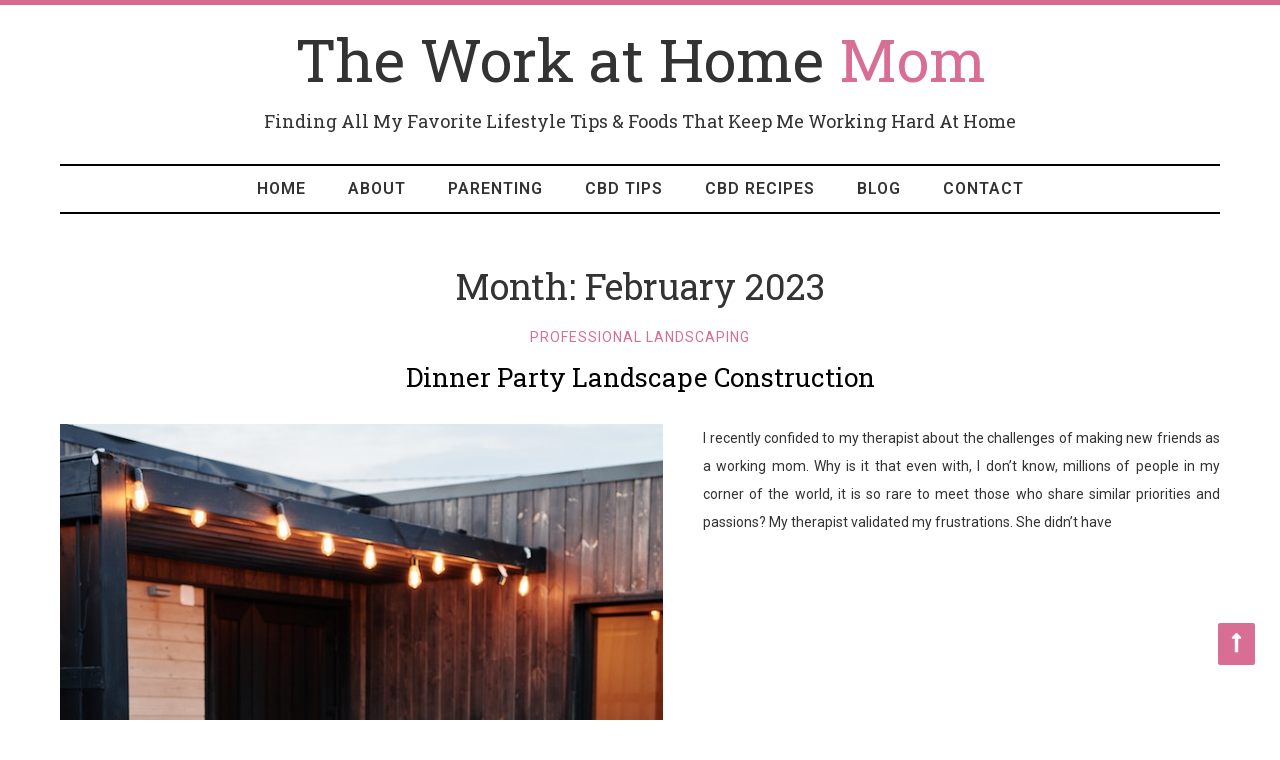

--- FILE ---
content_type: text/html; charset=UTF-8
request_url: https://theworkathome-mom.com/2023/02/
body_size: 4970
content:
<!DOCTYPE html><html lang="en-US"><head><meta charset="UTF-8"><meta name="viewport" content="width=device-width, initial-scale=1"><link rel="stylesheet" media="print" onload="this.onload=null;this.media='all';" id="ao_optimized_gfonts" href="https://fonts.googleapis.com/css?family=Pacifico%3A300%2C400%2C700%2C800%7CRoboto%3A400%2C500%2C600%7CRoboto+Slab%3A300%2C400%2C700%2C800%7CAbril+FatFace%3A400%2C400i%2C700%2C700i%7CAlegreya%3A400%2C400i%2C700%2C700i%7CAlegreya+Sans%3A400%2C400i%2C700%2C700i%7CAmatic+SC%3A400%2C400i%2C700%2C700i%7CAnonymous+Pro%3A400%2C400i%2C700%2C700i%7CArchitects+Daughter%3A400%2C400i%2C700%2C700i%7CArchivo%3A400%2C400i%2C700%2C700i%7CArchivo+Narrow%3A400%2C400i%2C700%2C700i%7CAsap%3A400%2C400i%2C700%2C700i%7CBarlow%3A400%2C400i%2C700%2C700i%7CBioRhyme%3A400%2C400i%2C700%2C700i%7CBonbon%3A400%2C400i%2C700%2C700i%7CCabin%3A400%2C400i%2C700%2C700i%7CCairo%3A400%2C400i%2C700%2C700i%7CCardo%3A400%2C400i%2C700%2C700i%7CChivo%3A400%2C400i%2C700%2C700i%7CConcert+One%3A400%2C400i%2C700%2C700i%7CCormorant%3A400%2C400i%2C700%2C700i%7CCrimson+Text%3A400%2C400i%2C700%2C700i%7CEczar%3A400%2C400i%2C700%2C700i%7CExo+2%3A400%2C400i%2C700%2C700i%7CFira+Sans%3A400%2C400i%2C700%2C700i%7CFjalla+One%3A400%2C400i%2C700%2C700i%7CFrank+Ruhl+Libre%3A400%2C400i%2C700%2C700i%7CGreat+Vibes%3A400%2C400i%2C700%2C700i%7CHeebo%3A400%2C400i%2C700%2C700i%7CIBM+Plex%3A400%2C400i%2C700%2C700i%7CInconsolata%3A400%2C400i%2C700%2C700i%7CIndie+Flower%3A400%2C400i%2C700%2C700i%7CInknut+Antiqua%3A400%2C400i%2C700%2C700i%7CInter%3A400%2C400i%2C700%2C700i%7CKarla%3A400%2C400i%2C700%2C700i%7CLibre+Baskerville%3A400%2C400i%2C700%2C700i%7CLibre+Franklin%3A400%2C400i%2C700%2C700i%7CMontserrat%3A400%2C400i%2C700%2C700i%7CNeuton%3A400%2C400i%2C700%2C700i%7CNotable%3A400%2C400i%2C700%2C700i%7CNothing+You+Could+Do%3A400%2C400i%2C700%2C700i%7CNoto+Sans%3A400%2C400i%2C700%2C700i%7CNunito%3A400%2C400i%2C700%2C700i%7COld+Standard+TT%3A400%2C400i%2C700%2C700i%7COxygen%3A400%2C400i%2C700%2C700i%7CPacifico%3A400%2C400i%2C700%2C700i%7CPoppins%3A400%2C400i%2C700%2C700i%7CProza+Libre%3A400%2C400i%2C700%2C700i%7CPT+Sans%3A400%2C400i%2C700%2C700i%7CPT+Serif%3A400%2C400i%2C700%2C700i%7CRakkas%3A400%2C400i%2C700%2C700i%7CReenie+Beanie%3A400%2C400i%2C700%2C700i%7CRoboto+Slab%3A400%2C400i%2C700%2C700i%7CRopa+Sans%3A400%2C400i%2C700%2C700i%7CRubik%3A400%2C400i%2C700%2C700i%7CShadows+Into+Light%3A400%2C400i%2C700%2C700i%7CSpace+Mono%3A400%2C400i%2C700%2C700i%7CSpectral%3A400%2C400i%2C700%2C700i%7CSue+Ellen+Francisco%3A400%2C400i%2C700%2C700i%7CTitillium+Web%3A400%2C400i%2C700%2C700i%7CUbuntu%3A400%2C400i%2C700%2C700i%7CVarela%3A400%2C400i%2C700%2C700i%7CVollkorn%3A400%2C400i%2C700%2C700i%7CWork+Sans%3A400%2C400i%2C700%2C700i%7CYatra+One%3A400%2C400i%2C700%2C700i&amp;display=swap"><link rel="profile" href="https://gmpg.org/xfn/11"><link media="all" href="https://theworkathome-mom.com/wp-content/cache/autoptimize/css/autoptimize_439d94942a598f76e5284e8132352426.css" rel="stylesheet"><title>February 2023 &#8211; The Work at Home Mom</title> <script>var header_style;</script><meta name='robots' content='max-image-preview:large' /><link href='https://fonts.gstatic.com' crossorigin='anonymous' rel='preconnect' /><link rel="alternate" type="application/rss+xml" title="The Work at Home Mom &raquo; Feed" href="https://theworkathome-mom.com/feed/" /><link rel="alternate" type="application/rss+xml" title="The Work at Home Mom &raquo; Comments Feed" href="https://theworkathome-mom.com/comments/feed/" /> <!--[if lte IE 9]><link rel='stylesheet' id='interserver-blog-ie9-css' href='https://theworkathome-mom.com/wp-content/themes/interserver-blog/css/ie9.css' type='text/css' media='all' /> <![endif]--> <script type="text/javascript" src="https://theworkathome-mom.com/wp-includes/js/jquery/jquery.min.js" id="jquery-core-js"></script> <link rel="https://api.w.org/" href="https://theworkathome-mom.com/wp-json/" /><link rel="EditURI" type="application/rsd+xml" title="RSD" href="https://theworkathome-mom.com/xmlrpc.php?rsd" /><meta name="generator" content="Elementor 3.33.1; features: additional_custom_breakpoints; settings: css_print_method-external, google_font-enabled, font_display-auto"></head><body class="archive date wp-embed-responsive wp-theme-interserver-blog multi-publisher elementor-default elementor-kit-5"><div id="page" class="hfeed site"><header id="masthead" class="site-header sticky" role="banner"><div class="header-wrap"><div class="container boxed"><div class="logo-wrap"><h1 class="site-title"><a href="https://theworkathome-mom.com/" rel="home">The Work at Home Mom</a></h1><h2 class="site-description">Finding All My Favorite Lifestyle Tips &amp; Foods That Keep Me Working Hard At Home</h2></div><div class="mobile-menu"><nav id="cssmenu" class="mainnav" role="navigation"><div id="head-mobile"></div><div class="button"></div><ul id="menu-main-menu" class="main-menu"><li id="menu-item-562" class="menu-item menu-item-type-post_type menu-item-object-page menu-item-home menu-item-562"><a href="https://theworkathome-mom.com/">Home</a></li><li id="menu-item-502" class="menu-item menu-item-type-post_type menu-item-object-page menu-item-502"><a href="https://theworkathome-mom.com/about/">About</a></li><li id="menu-item-940" class="menu-item menu-item-type-post_type menu-item-object-page menu-item-940"><a href="https://theworkathome-mom.com/parenting/">Parenting</a></li><li id="menu-item-930" class="menu-item menu-item-type-post_type menu-item-object-page menu-item-930"><a href="https://theworkathome-mom.com/cbd-tips/">CBD Tips</a></li><li id="menu-item-931" class="menu-item menu-item-type-post_type menu-item-object-page menu-item-931"><a href="https://theworkathome-mom.com/cbd-recipes/">CBD Recipes</a></li><li id="menu-item-945" class="menu-item menu-item-type-post_type menu-item-object-page current_page_parent menu-item-945"><a href="https://theworkathome-mom.com/blog/">Blog</a></li><li id="menu-item-923" class="menu-item menu-item-type-post_type menu-item-object-page menu-item-923"><a href="https://theworkathome-mom.com/contact/">Contact</a></li></ul></nav></div></div></div></header><div id="content" class="site-content"><div class="container"><div class="content-wrapper"><div id="primary" class="content-area small_image fullwidth"><main id="main" class="blog-wrapper" role="main"><header class="page-header"><h1 class="archive-title">Month: <span>February 2023</span></h1></header><div class="blog-layout"><article id="post-1065" class="post-1065 post type-post status-publish format-standard has-post-thumbnail hentry category-professional-landscaping tag-landscape-architect tag-landscaping-san-diego tag-outdoor-landscaping tag-outdoor-living-room tag-patio-landscaping tag-professional-landscaper"><div class="entry-header"><div class="post-cat"> <span class="cat-links"> <a href="https://theworkathome-mom.com/category/professional-landscaping/">Professional Landscaping</a></span></div><h3 class="title-post entry-title"><a href="https://theworkathome-mom.com/dinner-party-landscape-construction/" rel="bookmark">Dinner Party Landscape Construction</a></h3></div><div class="entry-thumb"> <a href="https://theworkathome-mom.com/dinner-party-landscape-construction/" title="Dinner Party Landscape Construction"><img fetchpriority="high" width="640" height="960" src="https://theworkathome-mom.com/wp-content/uploads/2023/02/pexels-julia-m-cameron-8841607.jpeg" class="attachment-post-thumbnail size-post-thumbnail wp-post-image" alt="" decoding="async" srcset="https://theworkathome-mom.com/wp-content/uploads/2023/02/pexels-julia-m-cameron-8841607.jpeg 640w, https://theworkathome-mom.com/wp-content/uploads/2023/02/pexels-julia-m-cameron-8841607-200x300.jpeg 200w, https://theworkathome-mom.com/wp-content/uploads/2023/02/pexels-julia-m-cameron-8841607-250x375.jpeg 250w" sizes="(max-width: 640px) 100vw, 640px" /></a></div><div class="entry-post"> I recently confided to my therapist about the challenges of making new friends as a working mom. Why is it that even with, I don’t know, millions of people in my corner of the world, it is so rare to meet those who share similar priorities and passions?  My therapist validated my frustrations. She didn’t have<div class="read-more"><a href="Continue reading..!https://theworkathome-mom.com/dinner-party-landscape-construction/"></a></div></div><div class="entry-footer"></div></article></div></main></div><div class="newsletter-section"><div class="
 mailpoet_form_popup_overlay
 "></div><div
 id="mailpoet_form_1"
 class="
 mailpoet_form
 mailpoet_form_php
 mailpoet_form_position_
 mailpoet_form_animation_
 "
 ><form
 target="_self"
 method="post"
 action="https://theworkathome-mom.com/wp-admin/admin-post.php?action=mailpoet_subscription_form"
 class="mailpoet_form mailpoet_form_form mailpoet_form_php"
 novalidate
 data-delay=""
 data-exit-intent-enabled=""
 data-font-family=""
 data-cookie-expiration-time=""
 > <input type="hidden" name="data[form_id]" value="1" /> <input type="hidden" name="token" value="1c6a3b27ff" /> <input type="hidden" name="api_version" value="v1" /> <input type="hidden" name="endpoint" value="subscribers" /> <input type="hidden" name="mailpoet_method" value="subscribe" /> <label class="mailpoet_hp_email_label" style="display: none !important;">Please leave this field empty<input type="email" name="data[email]"/></label><div class="mailpoet_paragraph"><label for="form_first_name_1" class="mailpoet_text_label"  data-automation-id="form_first_name_label" >First name</label><input type="text" autocomplete="given-name" class="mailpoet_text" id="form_first_name_1" name="data[form_field_ODc3MjljYWI4ODVlX2ZpcnN0X25hbWU=]" title="First name" value="" data-automation-id="form_first_name" data-parsley-errors-container=".mailpoet_error_cbklv" data-parsley-names='[&quot;Please specify a valid name.&quot;,&quot;Addresses in names are not permitted, please add your name instead.&quot;]'/><span class="mailpoet_error_cbklv"></span></div><div class="mailpoet_paragraph"><label for="form_email_1" class="mailpoet_text_label"  data-automation-id="form_email_label" >Email <span class="mailpoet_required" aria-hidden="true">*</span></label><input type="email" autocomplete="email" class="mailpoet_text" id="form_email_1" name="data[form_field_ZDA4ZTA5NTQwNmMyX2VtYWls]" title="Email" value="" data-automation-id="form_email" data-parsley-errors-container=".mailpoet_error_dbead" data-parsley-required="true" required aria-required="true" data-parsley-minlength="6" data-parsley-maxlength="150" data-parsley-type-message="This value should be a valid email." data-parsley-required-message="This field is required."/><span class="mailpoet_error_dbead"></span></div><div class="mailpoet_paragraph"><input type="submit" class="mailpoet_submit" value="Subscribe!" data-automation-id="subscribe-submit-button" style="border-color:transparent;" /><span class="mailpoet_form_loading"><span class="mailpoet_bounce1"></span><span class="mailpoet_bounce2"></span><span class="mailpoet_bounce3"></span></span></div><div class="mailpoet_message"><p class="mailpoet_validate_success"
 style="display:none;"
 >Check your inbox or spam folder to confirm your subscription.</p><p class="mailpoet_validate_error"
 style="display:none;"
 ></p></div></form></div></div></div></div><div id="sbi_mod_error" > <span>This error message is only visible to WordPress admins</span><br/><p><strong>Error: No feed found.</strong><p>Please go to the Instagram Feed settings page to create a feed.</p></div></div> <a href="#page" class="scrollup" id="btn-scrollup"><i class="fas fa-long-arrow-alt-up"></i></a><footer id="colophon" class="site-footer" role="contentinfo"><div class="footer-bottom"><div class="container"><div class="copyright"> &copy; Copyright Interserver Theme 2018</div><div class="social-icons"></div></div></div></footer></div><script type="speculationrules">{"prefetch":[{"source":"document","where":{"and":[{"href_matches":"\/*"},{"not":{"href_matches":["\/wp-*.php","\/wp-admin\/*","\/wp-content\/uploads\/*","\/wp-content\/*","\/wp-content\/plugins\/*","\/wp-content\/themes\/interserver-blog\/*","\/*\\?(.+)"]}},{"not":{"selector_matches":"a[rel~=\"nofollow\"]"}},{"not":{"selector_matches":".no-prefetch, .no-prefetch a"}}]},"eagerness":"conservative"}]}</script>  <script type="text/javascript">var sbiajaxurl = "https://theworkathome-mom.com/wp-admin/admin-ajax.php";</script> <script>const lazyloadRunObserver = () => {
					const lazyloadBackgrounds = document.querySelectorAll( `.e-con.e-parent:not(.e-lazyloaded)` );
					const lazyloadBackgroundObserver = new IntersectionObserver( ( entries ) => {
						entries.forEach( ( entry ) => {
							if ( entry.isIntersecting ) {
								let lazyloadBackground = entry.target;
								if( lazyloadBackground ) {
									lazyloadBackground.classList.add( 'e-lazyloaded' );
								}
								lazyloadBackgroundObserver.unobserve( entry.target );
							}
						});
					}, { rootMargin: '200px 0px 200px 0px' } );
					lazyloadBackgrounds.forEach( ( lazyloadBackground ) => {
						lazyloadBackgroundObserver.observe( lazyloadBackground );
					} );
				};
				const events = [
					'DOMContentLoaded',
					'elementor/lazyload/observe',
				];
				events.forEach( ( event ) => {
					document.addEventListener( event, lazyloadRunObserver );
				} );</script>  <script type="text/javascript" id="wp_ulike-js-extra">var wp_ulike_params = {"ajax_url":"https:\/\/theworkathome-mom.com\/wp-admin\/admin-ajax.php","notifications":"1"};</script> <script type="text/javascript" id="eael-general-js-extra">var localize = {"ajaxurl":"https:\/\/theworkathome-mom.com\/wp-admin\/admin-ajax.php","nonce":"ddfa6837ae","i18n":{"added":"Added ","compare":"Compare","loading":"Loading..."},"eael_translate_text":{"required_text":"is a required field","invalid_text":"Invalid","billing_text":"Billing","shipping_text":"Shipping","fg_mfp_counter_text":"of"},"page_permalink":"https:\/\/theworkathome-mom.com\/dinner-party-landscape-construction\/","cart_redirectition":"","cart_page_url":"","el_breakpoints":{"mobile":{"label":"Mobile Portrait","value":767,"default_value":767,"direction":"max","is_enabled":true},"mobile_extra":{"label":"Mobile Landscape","value":880,"default_value":880,"direction":"max","is_enabled":false},"tablet":{"label":"Tablet Portrait","value":1024,"default_value":1024,"direction":"max","is_enabled":true},"tablet_extra":{"label":"Tablet Landscape","value":1200,"default_value":1200,"direction":"max","is_enabled":false},"laptop":{"label":"Laptop","value":1366,"default_value":1366,"direction":"max","is_enabled":false},"widescreen":{"label":"Widescreen","value":2400,"default_value":2400,"direction":"min","is_enabled":false}}};</script> <script type="text/javascript" id="mailpoet_public-js-extra">var MailPoetForm = {"ajax_url":"https:\/\/theworkathome-mom.com\/wp-admin\/admin-ajax.php","is_rtl":"","ajax_common_error_message":"An error has happened while performing a request, please try again later."};</script> <script type="text/javascript" id="sbi_scripts-js-extra">var sb_instagram_js_options = {"font_method":"svg","resized_url":"https:\/\/theworkathome-mom.com\/wp-content\/uploads\/sb-instagram-feed-images\/","placeholder":"https:\/\/theworkathome-mom.com\/wp-content\/plugins\/instagram-feed\/img\/placeholder.png","ajax_url":"https:\/\/theworkathome-mom.com\/wp-admin\/admin-ajax.php"};</script> <script defer src="https://theworkathome-mom.com/wp-content/cache/autoptimize/js/autoptimize_b5c6b7c5d1b04835f169ba8571fe8110.js"></script><script defer src="https://static.cloudflareinsights.com/beacon.min.js/vcd15cbe7772f49c399c6a5babf22c1241717689176015" integrity="sha512-ZpsOmlRQV6y907TI0dKBHq9Md29nnaEIPlkf84rnaERnq6zvWvPUqr2ft8M1aS28oN72PdrCzSjY4U6VaAw1EQ==" data-cf-beacon='{"version":"2024.11.0","token":"11d7c3d52d334dacacc269d48cea8bd3","r":1,"server_timing":{"name":{"cfCacheStatus":true,"cfEdge":true,"cfExtPri":true,"cfL4":true,"cfOrigin":true,"cfSpeedBrain":true},"location_startswith":null}}' crossorigin="anonymous"></script>
</body></html>
<!--
Performance optimized by W3 Total Cache. Learn more: https://www.boldgrid.com/w3-total-cache/

Page Caching using Disk: Enhanced 

Served from: theworkathome-mom.com @ 2026-01-17 04:52:02 by W3 Total Cache
-->